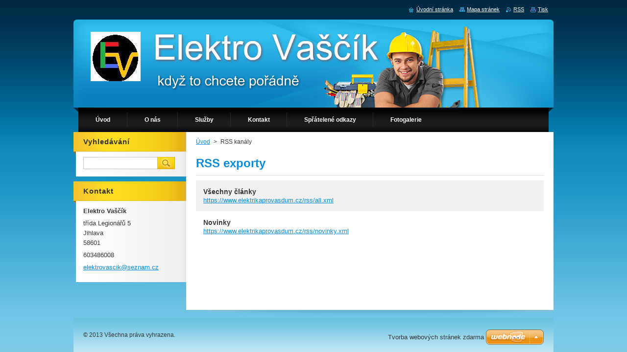

--- FILE ---
content_type: text/html; charset=UTF-8
request_url: https://www.elektrikaprovasdum.cz/rss/
body_size: 7219
content:
<!--[if lte IE 9]><!DOCTYPE HTML PUBLIC "-//W3C//DTD HTML 4.01 Transitional//EN" "https://www.w3.org/TR/html4/loose.dtd"><![endif]-->
<!DOCTYPE html>
<!--[if IE]><html class="ie" lang="cs"><![endif]-->
<!--[if gt IE 9]><!--> 
<html lang="cs">
<!--<![endif]-->
    <head>
        <!--[if lt IE 8]><meta http-equiv="X-UA-Compatible" content="IE=EmulateIE7"><![endif]--><!--[if IE 8]><meta http-equiv="X-UA-Compatible" content="IE=EmulateIE8"><![endif]--><!--[if IE 9]><meta http-equiv="X-UA-Compatible" content="IE=EmulateIE9"><![endif]-->
        <base href="https://www.elektrikaprovasdum.cz/">
  <meta charset="utf-8">
  <meta name="description" content="">
  <meta name="keywords" content="">
  <meta name="generator" content="Webnode">
  <meta name="apple-mobile-web-app-capable" content="yes">
  <meta name="apple-mobile-web-app-status-bar-style" content="black">
  <meta name="format-detection" content="telephone=no">
    <link rel="icon" type="image/svg+xml" href="/favicon.svg" sizes="any">  <link rel="icon" type="image/svg+xml" href="/favicon16.svg" sizes="16x16">  <link rel="icon" href="/favicon.ico">  <link rel="stylesheet" href="https://www.elektrikaprovasdum.cz/wysiwyg/system.style.css">
<link rel="canonical" href="https://www.elektrikaprovasdum.cz/rss/">
<script type="text/javascript">(function(i,s,o,g,r,a,m){i['GoogleAnalyticsObject']=r;i[r]=i[r]||function(){
			(i[r].q=i[r].q||[]).push(arguments)},i[r].l=1*new Date();a=s.createElement(o),
			m=s.getElementsByTagName(o)[0];a.async=1;a.src=g;m.parentNode.insertBefore(a,m)
			})(window,document,'script','//www.google-analytics.com/analytics.js','ga');ga('create', 'UA-797705-6', 'auto',{"name":"wnd_header"});ga('wnd_header.set', 'dimension1', 'W1');ga('wnd_header.set', 'anonymizeIp', true);ga('wnd_header.send', 'pageview');var pageTrackerAllTrackEvent=function(category,action,opt_label,opt_value){ga('send', 'event', category, action, opt_label, opt_value)};</script>
  <link rel="alternate" type="application/rss+xml" href="https://elektrikaprovasdum.cz/rss/all.xml" title="">
<!--[if lte IE 9]><style type="text/css">.cke_skin_webnode iframe {vertical-align: baseline !important;}</style><![endif]-->
        <title>RSS kanály :: Elektro Vaščík</title>
        <meta name="robots" content="index, follow">
        <meta name="googlebot" content="index, follow">
        <link href="https://d11bh4d8fhuq47.cloudfront.net/_system/skins/v9/50000925/css/style.css" rel="stylesheet" type="text/css" media="screen,projection,handheld,tv">
        <link href="https://d11bh4d8fhuq47.cloudfront.net/_system/skins/v9/50000925/css/print.css" rel="stylesheet" type="text/css" media="print">
        <script type="text/javascript" src="https://d11bh4d8fhuq47.cloudfront.net/_system/skins/v9/50000925/js/functions.js"></script>
        <!--[if IE]>
            <script type="text/javascript" src="https://d11bh4d8fhuq47.cloudfront.net/_system/skins/v9/50000925/js/functions-ie.js"></script>
        <![endif]-->
    
				<script type="text/javascript">
				/* <![CDATA[ */
					
					if (typeof(RS_CFG) == 'undefined') RS_CFG = new Array();
					RS_CFG['staticServers'] = new Array('https://d11bh4d8fhuq47.cloudfront.net/');
					RS_CFG['skinServers'] = new Array('https://d11bh4d8fhuq47.cloudfront.net/');
					RS_CFG['filesPath'] = 'https://www.elektrikaprovasdum.cz/_files/';
					RS_CFG['filesAWSS3Path'] = 'https://eeb45deab7.cbaul-cdnwnd.com/27b297e708a6d6198deaae1b62ec5467/';
					RS_CFG['lbClose'] = 'Zavřít';
					RS_CFG['skin'] = 'default';
					if (!RS_CFG['labels']) RS_CFG['labels'] = new Array();
					RS_CFG['systemName'] = 'Webnode';
						
					RS_CFG['responsiveLayout'] = 0;
					RS_CFG['mobileDevice'] = 0;
					RS_CFG['labels']['copyPasteSource'] = 'Více zde:';
					
				/* ]]> */
				</script><style type="text/css">/* <![CDATA[ */#iqcgau83ap61k {position: absolute;font-size: 13px !important;font-family: "Arial", helvetica, sans-serif !important;white-space: nowrap;z-index: 2147483647;-webkit-user-select: none;-khtml-user-select: none;-moz-user-select: none;-o-user-select: none;user-select: none;}#f27r5ad1 {position: relative;top: -14px;}* html #f27r5ad1 { top: -11px; }#f27r5ad1 a { text-decoration: none !important; }#f27r5ad1 a:hover { text-decoration: underline !important; }#bdorhrd18feh {z-index: 2147483647;display: inline-block !important;font-size: 16px;padding: 7px 59px 9px 59px;background: transparent url(https://d11bh4d8fhuq47.cloudfront.net/img/footer/footerButtonWebnodeHover.png?ph=eeb45deab7) top left no-repeat;height: 18px;cursor: pointer;}* html #bdorhrd18feh { height: 36px; }#bdorhrd18feh:hover { background: url(https://d11bh4d8fhuq47.cloudfront.net/img/footer/footerButtonWebnode.png?ph=eeb45deab7) top left no-repeat; }#gutmdltf { display: none; }#g782ckk410iso {z-index: 3000;text-align: left !important;position: absolute;height: 88px;font-size: 13px !important;color: #ffffff !important;font-family: "Arial", helvetica, sans-serif !important;overflow: hidden;cursor: pointer;}#g782ckk410iso a {color: #ffffff !important;}#b94a71el {color: #36322D !important;text-decoration: none !important;font-weight: bold !important;float: right;height: 31px;position: absolute;top: 19px;right: 15px;cursor: pointer;}#c94epac1j6n { float: right; padding-right: 27px; display: block; line-height: 31px; height: 31px; background: url(https://d11bh4d8fhuq47.cloudfront.net/img/footer/footerButton.png?ph=eeb45deab7) top right no-repeat; white-space: nowrap; }#d7jecilcgi { position: relative; left: 1px; float: left; display: block; width: 15px; height: 31px; background: url(https://d11bh4d8fhuq47.cloudfront.net/img/footer/footerButton.png?ph=eeb45deab7) top left no-repeat; }#b94a71el:hover { color: #36322D !important; text-decoration: none !important; }#b94a71el:hover #c94epac1j6n { background: url(https://d11bh4d8fhuq47.cloudfront.net/img/footer/footerButtonHover.png?ph=eeb45deab7) top right no-repeat; }#b94a71el:hover #d7jecilcgi { background: url(https://d11bh4d8fhuq47.cloudfront.net/img/footer/footerButtonHover.png?ph=eeb45deab7) top left no-repeat; }#e8e0e0041077 {padding-right: 11px;padding-right: 11px;float: right;height: 60px;padding-top: 18px;background: url(https://d11bh4d8fhuq47.cloudfront.net/img/footer/footerBubble.png?ph=eeb45deab7) top right no-repeat;}#h1bdiagfijtm {float: left;width: 18px;height: 78px;background: url(https://d11bh4d8fhuq47.cloudfront.net/img/footer/footerBubble.png?ph=eeb45deab7) top left no-repeat;}* html #bdorhrd18feh { filter: progid:DXImageTransform.Microsoft.AlphaImageLoader(src='https://d11bh4d8fhuq47.cloudfront.net/img/footer/footerButtonWebnode.png?ph=eeb45deab7'); background: transparent; }* html #bdorhrd18feh:hover { filter: progid:DXImageTransform.Microsoft.AlphaImageLoader(src='https://d11bh4d8fhuq47.cloudfront.net/img/footer/footerButtonWebnodeHover.png?ph=eeb45deab7'); background: transparent; }* html #e8e0e0041077 { height: 78px; background-image: url(https://d11bh4d8fhuq47.cloudfront.net/img/footer/footerBubbleIE6.png?ph=eeb45deab7);  }* html #h1bdiagfijtm { background-image: url(https://d11bh4d8fhuq47.cloudfront.net/img/footer/footerBubbleIE6.png?ph=eeb45deab7);  }* html #c94epac1j6n { background-image: url(https://d11bh4d8fhuq47.cloudfront.net/img/footer/footerButtonIE6.png?ph=eeb45deab7); }* html #d7jecilcgi { background-image: url(https://d11bh4d8fhuq47.cloudfront.net/img/footer/footerButtonIE6.png?ph=eeb45deab7); }* html #b94a71el:hover #rbcGrSigTryButtonRight { background-image: url(https://d11bh4d8fhuq47.cloudfront.net/img/footer/footerButtonHoverIE6.png?ph=eeb45deab7);  }* html #b94a71el:hover #rbcGrSigTryButtonLeft { background-image: url(https://d11bh4d8fhuq47.cloudfront.net/img/footer/footerButtonHoverIE6.png?ph=eeb45deab7);  }/* ]]> */</style><script type="text/javascript" src="https://d11bh4d8fhuq47.cloudfront.net/_system/client/js/compressed/frontend.package.1-3-108.js?ph=eeb45deab7"></script><style type="text/css">#content .diskuze label.postTextLabel {display: inherit !important;}</style></head>
    <body>
    <div id="siteBg">
        <div id="site">
            
            <!-- HEADER -->
            <div id="header">
                <div class="illustration">
                    <div id="logozone">
                        <div id="logo"><a href="home/" class="image" title="Přejít na úvodní stránku."><span id="rbcSystemIdentifierLogo"><img src="https://eeb45deab7.cbaul-cdnwnd.com/27b297e708a6d6198deaae1b62ec5467/200000000-6193c62909/Logo.jpg"  width="102" height="107"  alt="Elektro Vaščík"></span></a></div>                        <p id="moto"><span id="rbcCompanySlogan" class="rbcNoStyleSpan"></span></p>
                    </div>
                    <img src="https://eeb45deab7.cbaul-cdnwnd.com/27b297e708a6d6198deaae1b62ec5467/200000010-6bf0f6de38/50000000.png?ph=eeb45deab7" width="980" height="180" alt="">                </div>
            </div>
            <!-- /HEADER -->

            <div class="cleaner"><!-- / --></div>

            <!-- MENU -->
            <script type="text/javascript">
            /* <![CDATA[ */
                RubicusFrontendIns.addAbsoluteHeaderBlockId('menuzone');
            /* ]]> */
            </script>

            


      <div id="menuzone">


		<ul class="menu">
	<li class="first">
  
      <a href="/home/">
    
      <span>Úvod</span>
      
  </a>
  
  </li>
	<li>
  
      <a href="/o-nas/">
    
      <span>O nás</span>
      
  </a>
  
  </li>
	<li>
  
      <a href="/sluzby/">
    
      <span>Služby</span>
      
  </a>
  
  </li>
	<li>
  
      <a href="/kontakt/">
    
      <span>Kontakt</span>
      
  </a>
  
  </li>
	<li>
  
      <a href="/spratelene-odkazy/">
    
      <span>Spřátelené odkazy</span>
      
  </a>
  
  </li>
	<li class="last">
  
      <a href="/fotogalerie/">
    
      <span>Fotogalerie</span>
      
  </a>
  
  </li>
</ul>

      </div>

					
            <!-- /MENU -->

            <div class="cleaner"><!-- / --></div>

            <!-- MAIN -->
            <div id="mainWide">
                <div id="mainContent">

                    <!-- CONTENT -->
                    <div id="contentBg">
                    <div id="content">

                        <!-- NAVIGATOR -->
                        <div id="pageNavigator" class="rbcContentBlock">        <div id="navizone" class="navigator">                       <a class="navFirstPage" href="/home/">Úvod</a>      <span><span> &gt; </span></span>          <span id="navCurrentPage">RSS kanály</span>               </div>              <div class="cleaner"><!-- / --></div>        </div>                        <!-- /NAVIGATOR -->

                        <div class="cleaner"><!-- / --></div>

                        
 
      <div class="box">
        <div class="boxTitle"><h1>RSS exporty</h1></div>
        <div class="boxContent">
        
				
		
			 <div class="item itemBg1">
					<h2 class="title"><a href="https://www.elektrikaprovasdum.cz/rss/all.xml" rel="nofollow">Všechny články</a></h2>
					<a class="uri" href="https://www.elektrikaprovasdum.cz/rss/all.xml" rel="nofollow">https://www.elektrikaprovasdum.cz/rss/all.xml</a>
				</div>

		

			<div class="cleaner"><!-- / --></div>

				
		
			 <div class="item itemBg0">
					<h2 class="title"><a href="https://www.elektrikaprovasdum.cz/rss/novinky.xml" rel="nofollow">Novinky</a></h2>
					<a class="uri" href="https://www.elektrikaprovasdum.cz/rss/novinky.xml" rel="nofollow">https://www.elektrikaprovasdum.cz/rss/novinky.xml</a>
				</div>

		
		                       
        </div>
      </div>
      
      <div class="cleaner"><!-- / --></div>
	
		
                    </div>
                    </div>
                    <!-- /CONTENT -->

                    <!-- SIDEBAR -->
                    <div id="sidebar">
                        <div id="sidebarContent">

                            <!-- SEARCH -->
                            

		  <div class="box ">
        <div class="boxTitle"><h2>Vyhledávání</h2></div>
        <div class="boxContentBorder"><div class="boxContent">

		<form action="/search/" method="get" id="fulltextSearch">
        
        <input type="text" name="text" id="fulltextSearchText">
        <input id="fulltextSearchButton" type="image" src="https://d11bh4d8fhuq47.cloudfront.net/_system/skins/v9/50000925/img/search.jpg" title="Hledat">
        <div class="cleaner"><!-- / --></div> 

		</form>

       </div></div>
      </div>

		                            <!-- /SEARCH -->

                            <div class="cleaner"><!-- / --></div>

                            
                            
                            <div class="cleaner"><!-- / --></div>

                            <!-- CONTACT -->
                            

      <div class="box contact">
        <div class="boxTitle"><h2>Kontakt</h2></div>
        <div class="boxContentBorder"><div class="boxContent">
          
		

      <p><strong>Elektro Vaščík</strong></p>
      
      
      <p class="address">třída Legionářů 5<br />
Jihlava<br />
58601</p>

	            
      
      
      <p class="phone">603486008</p>

	
      
	
	    <p class="email"><a href="&#109;&#97;&#105;&#108;&#116;&#111;:&#101;&#108;&#101;&#107;&#116;&#114;&#111;&#118;&#97;&#115;&#99;&#105;&#107;&#64;&#115;&#101;&#122;&#110;&#97;&#109;&#46;&#99;&#122;"><span id="rbcContactEmail">&#101;&#108;&#101;&#107;&#116;&#114;&#111;&#118;&#97;&#115;&#99;&#105;&#107;&#64;&#115;&#101;&#122;&#110;&#97;&#109;&#46;&#99;&#122;</span></a></p>

	           

		
                   
        </div></div>
      </div> 

					
                            <!-- /CONTACT -->

                        </div>
                    </div>
                    <!-- /SIDEBAR -->

                    <hr class="cleaner">

                </div><!-- mainContent -->

            </div>
            <!-- MAIN -->        
            
            <!-- FOOTER -->
            <div id="footer">
                <div id="footerContent">
                    <div id="footerLeft">
                        <span id="rbcFooterText" class="rbcNoStyleSpan">© 2013 Všechna práva vyhrazena.</span>                    </div>
                    <div id="footerRight">
                        <span class="rbcSignatureText"><a href="https://www.webnode.cz?utm_source=text&amp;utm_medium=footer&amp;utm_campaign=free4" rel="nofollow">Tvorba webových stránek zdarma</a><a id="bdorhrd18feh" href="https://www.webnode.cz?utm_source=button&amp;utm_medium=footer&amp;utm_campaign=free4" rel="nofollow"><span id="gutmdltf">Webnode</span></a></span>                    </div>
                </div>
            </div>
            <!-- /FOOTER -->

            <table id="links"><tr><td>
                <!-- LANG -->
                <div id="lang">
                    <div id="languageSelect"></div>			
                </div>
                <!-- /LANG -->
            </td><td>
                <!-- LINKS -->
                <div id="link">
                    <span class="homepage"><a href="home/" title="Přejít na úvodní stránku.">Úvodní stránka</a></span>
                    <span class="sitemap"><a href="/sitemap/" title="Přejít na mapu stránek.">Mapa stránek</a></span>
                    <span class="rss"><a href="/rss/" title="RSS kanály">RSS</a></span>
                    <span class="print"><a href="#" onclick="window.print(); return false;" title="Vytisknout stránku">Tisk</a></span>
                </div>
                <!-- /LINKS -->
            </td></tr></table>

        </div>
        <div class="cleaner"><!-- / --></div>
    </div>

    <script src="https://d11bh4d8fhuq47.cloudfront.net/_system/skins/v9/50000925/js/Menu.js" type="text/javascript"></script>

    <script type="text/javascript">
    /* <![CDATA[ */

        build_menu();

    /* ]]> */
    </script>

    <script type="text/javascript">
    /* <![CDATA[ */

        RubicusFrontendIns.addObserver
	({
            onContentChange: function ()
            {
                build_menu();
                setContentSize();
            },

            onStartSlideshow: function()
            {
                $('slideshowControl').innerHTML	= '<span>Pozastavit prezentaci<'+'/span>';
		$('slideshowControl').title = 'Pozastavit automatické procházení obrázků';
		$('slideshowControl').onclick = RubicusFrontendIns.stopSlideshow.bind(RubicusFrontendIns);
            },

            onStopSlideshow: function()
            {
                $('slideshowControl').innerHTML	= '<span>Spustit prezentaci<'+'/span>';
		$('slideshowControl').title = 'Spustit automatické procházení obrázků';
		$('slideshowControl').onclick = RubicusFrontendIns.startSlideshow.bind(RubicusFrontendIns);
            },

            onShowImage: function()
            {
                if (RubicusFrontendIns.isSlideshowMode())
		{
                    $('slideshowControl').innerHTML = '<span>Pozastavit prezentaci<'+'/span>';
                    $('slideshowControl').title	= 'Pozastavit automatické procházení obrázků';
                    $('slideshowControl').onclick = RubicusFrontendIns.stopSlideshow.bind(RubicusFrontendIns);
		}
                setContentSize();
            }
	});

        if (!$('detailScript'))
        {
            window.onload = setContentSize;
        }
        document.body.onresize = setContentSize;
        window.onresize = setContentSize;

        RubicusFrontendIns.addFileToPreload('https://d11bh4d8fhuq47.cloudfront.net/_system/skins/v9/50000925/img/loading.gif');

        RubicusFrontendIns.addFileToPreload('https://d11bh4d8fhuq47.cloudfront.net/_system/skins/v9/50000925/img/menu_hover.jpg');
        RubicusFrontendIns.addFileToPreload('https://d11bh4d8fhuq47.cloudfront.net/_system/skins/v9/50000925/img/submenu_bg.jpg');

    /* ]]> */
    </script>

  <div id="rbcFooterHtml"></div><div style="display: none;" id="iqcgau83ap61k"><span id="f27r5ad1">&nbsp;</span></div><div id="g782ckk410iso" style="display: none;"><a href="https://www.webnode.cz?utm_source=window&amp;utm_medium=footer&amp;utm_campaign=free4" rel="nofollow"><div id="h1bdiagfijtm"><!-- / --></div><div id="e8e0e0041077"><div><strong id="d4i839jh4a6">WEBOVÉ STRÁNKY ZDARMA</strong><br /><span id="ef5253f8ar">Chcete mít moderní web?</span></div><span id="b94a71el"><span id="d7jecilcgi"><!-- / --></span><span id="c94epac1j6n">Vyzkoušet</span></span></div></a></div><script type="text/javascript">/* <![CDATA[ */var b06hmqi17e = {sig: $('iqcgau83ap61k'),prefix: $('f27r5ad1'),btn : $('bdorhrd18feh'),win : $('g782ckk410iso'),winLeft : $('h1bdiagfijtm'),winLeftT : $('ajkskula27j1'),winLeftB : $('dhnmn5kbb4l9a'),winRght : $('e8e0e0041077'),winRghtT : $('h09f13dt'),winRghtB : $('b5a97adb1d8m4'),tryBtn : $('b94a71el'),tryLeft : $('d7jecilcgi'),tryRght : $('c94epac1j6n'),text : $('ef5253f8ar'),title : $('d4i839jh4a6')};b06hmqi17e.sig.appendChild(b06hmqi17e.btn);var h32ek98a=0,dbece306459=0,cp4p83ib4hn=0,dknnkmg4,g8f70a595dc=$$('.rbcSignatureText')[0],dnpflhec2f8=false,bc42ce1425h163;function g95qoe6q3ekbp(){if (!dnpflhec2f8 && pageTrackerAllTrackEvent){pageTrackerAllTrackEvent('Signature','Window show - branch',b06hmqi17e.sig.getElementsByTagName('a')[0].innerHTML);dnpflhec2f8=true;}b06hmqi17e.win.show();cp4p83ib4hn=b06hmqi17e.tryLeft.offsetWidth+b06hmqi17e.tryRght.offsetWidth+1;b06hmqi17e.tryBtn.style.width=parseInt(cp4p83ib4hn)+'px';b06hmqi17e.text.parentNode.style.width = '';b06hmqi17e.winRght.style.width=parseInt(20+cp4p83ib4hn+Math.max(b06hmqi17e.text.offsetWidth,b06hmqi17e.title.offsetWidth))+'px';b06hmqi17e.win.style.width=parseInt(b06hmqi17e.winLeft.offsetWidth+b06hmqi17e.winRght.offsetWidth)+'px';var wl=b06hmqi17e.sig.offsetLeft+b06hmqi17e.btn.offsetLeft+b06hmqi17e.btn.offsetWidth-b06hmqi17e.win.offsetWidth+12;if (wl<10){wl=10;}b06hmqi17e.win.style.left=parseInt(wl)+'px';b06hmqi17e.win.style.top=parseInt(dbece306459-b06hmqi17e.win.offsetHeight)+'px';clearTimeout(dknnkmg4);}function g95mp954d2697(){dknnkmg4=setTimeout('b06hmqi17e.win.hide()',1000);}function e91njo1ah0(){var ph = RubicusFrontendIns.photoDetailHandler.lightboxFixed?document.getElementsByTagName('body')[0].offsetHeight/2:RubicusFrontendIns.getPageSize().pageHeight;b06hmqi17e.sig.show();h32ek98a=0;dbece306459=0;if (g8f70a595dc&&g8f70a595dc.offsetParent){var obj=g8f70a595dc;do{h32ek98a+=obj.offsetLeft;dbece306459+=obj.offsetTop;} while (obj = obj.offsetParent);}if ($('rbcFooterText')){b06hmqi17e.sig.style.color = $('rbcFooterText').getStyle('color');b06hmqi17e.sig.getElementsByTagName('a')[0].style.color = $('rbcFooterText').getStyle('color');}b06hmqi17e.sig.style.width=parseInt(b06hmqi17e.prefix.offsetWidth+b06hmqi17e.btn.offsetWidth)+'px';if (h32ek98a<0||h32ek98a>document.body.offsetWidth){h32ek98a=(document.body.offsetWidth-b06hmqi17e.sig.offsetWidth)/2;}if (h32ek98a>(document.body.offsetWidth*0.55)){b06hmqi17e.sig.style.left=parseInt(h32ek98a+(g8f70a595dc?g8f70a595dc.offsetWidth:0)-b06hmqi17e.sig.offsetWidth)+'px';}else{b06hmqi17e.sig.style.left=parseInt(h32ek98a)+'px';}if (dbece306459<=0 || RubicusFrontendIns.photoDetailHandler.lightboxFixed){dbece306459=ph-5-b06hmqi17e.sig.offsetHeight;}b06hmqi17e.sig.style.top=parseInt(dbece306459-5)+'px';}function d46g29p1cfe20m(){if (bc42ce1425h163){clearTimeout(bc42ce1425h163);}bc42ce1425h163 = setTimeout('e91njo1ah0()', 10);}Event.observe(window,'load',function(){if (b06hmqi17e.win&&b06hmqi17e.btn){if (g8f70a595dc){if (g8f70a595dc.getElementsByTagName("a").length > 0){b06hmqi17e.prefix.innerHTML = g8f70a595dc.innerHTML + '&nbsp;';}else{b06hmqi17e.prefix.innerHTML = '<a href="https://www.webnode.cz?utm_source=text&amp;utm_medium=footer&amp;utm_content=cz-branch-0&amp;utm_campaign=signature" rel="nofollow">'+g8f70a595dc.innerHTML + '</a>&nbsp;';}g8f70a595dc.style.visibility='hidden';}else{if (pageTrackerAllTrackEvent){pageTrackerAllTrackEvent('Signature','Missing rbcSignatureText','www.elektrikaprovasdum.cz');}}e91njo1ah0();setTimeout(e91njo1ah0, 500);setTimeout(e91njo1ah0, 1000);setTimeout(e91njo1ah0, 5000);Event.observe(b06hmqi17e.btn,'mouseover',g95qoe6q3ekbp);Event.observe(b06hmqi17e.win,'mouseover',g95qoe6q3ekbp);Event.observe(b06hmqi17e.btn,'mouseout',g95mp954d2697);Event.observe(b06hmqi17e.win,'mouseout',g95mp954d2697);Event.observe(b06hmqi17e.win,'click',function(){if (pageTrackerAllTrackEvent){pageTrackerAllTrackEvent('Signature','Window click - branch','WEBOVÉ STRÁNKY ZDARMA',0);}document/*em6kpoe7ma*/.location.href='https://www.webnode.cz?utm_source=window&utm_medium=footer&utm_content=cz-branch-0&utm_campaign=signature';});Event.observe(window, 'resize', d46g29p1cfe20m);Event.observe(document.body, 'resize', d46g29p1cfe20m);RubicusFrontendIns.addObserver({onResize: d46g29p1cfe20m});RubicusFrontendIns.addObserver({onContentChange: d46g29p1cfe20m});RubicusFrontendIns.addObserver({onLightboxUpdate: e91njo1ah0});Event.observe(b06hmqi17e.btn, 'click', function(){if (pageTrackerAllTrackEvent){pageTrackerAllTrackEvent('Signature','Button click - branch',b06hmqi17e.sig.getElementsByTagName('a')[0].innerHTML);}});Event.observe(b06hmqi17e.tryBtn, 'click', function(){if (pageTrackerAllTrackEvent){pageTrackerAllTrackEvent('Signature','Try Button click - branch','WEBOVÉ STRÁNKY ZDARMA',0);}});}});RubicusFrontendIns.addFileToPreload('https://d11bh4d8fhuq47.cloudfront.net/img/footer/footerButtonWebnode.png?ph=eeb45deab7');RubicusFrontendIns.addFileToPreload('https://d11bh4d8fhuq47.cloudfront.net/img/footer/footerButton.png?ph=eeb45deab7');RubicusFrontendIns.addFileToPreload('https://d11bh4d8fhuq47.cloudfront.net/img/footer/footerButtonHover.png?ph=eeb45deab7');RubicusFrontendIns.addFileToPreload('https://d11bh4d8fhuq47.cloudfront.net/img/footer/footerBubble.png?ph=eeb45deab7');if (Prototype.Browser.IE){RubicusFrontendIns.addFileToPreload('https://d11bh4d8fhuq47.cloudfront.net/img/footer/footerBubbleIE6.png?ph=eeb45deab7');RubicusFrontendIns.addFileToPreload('https://d11bh4d8fhuq47.cloudfront.net/img/footer/footerButtonHoverIE6.png?ph=eeb45deab7');}RubicusFrontendIns.copyLink = 'https://www.webnode.cz';RS_CFG['labels']['copyPasteBackLink'] = 'Vytvořte si vlastní stránky zdarma:';/* ]]> */</script><script type="text/javascript">var keenTrackerCmsTrackEvent=function(id){if(typeof _jsTracker=="undefined" || !_jsTracker){return false;};try{var name=_keenEvents[id];var keenEvent={user:{u:_keenData.u,p:_keenData.p,lc:_keenData.lc,t:_keenData.t},action:{identifier:id,name:name,category:'cms',platform:'WND1',version:'2.1.157'},browser:{url:location.href,ua:navigator.userAgent,referer_url:document.referrer,resolution:screen.width+'x'+screen.height,ip:'18.225.7.143'}};_jsTracker.jsonpSubmit('PROD',keenEvent,function(err,res){});}catch(err){console.log(err)};};</script></body>
</html>

